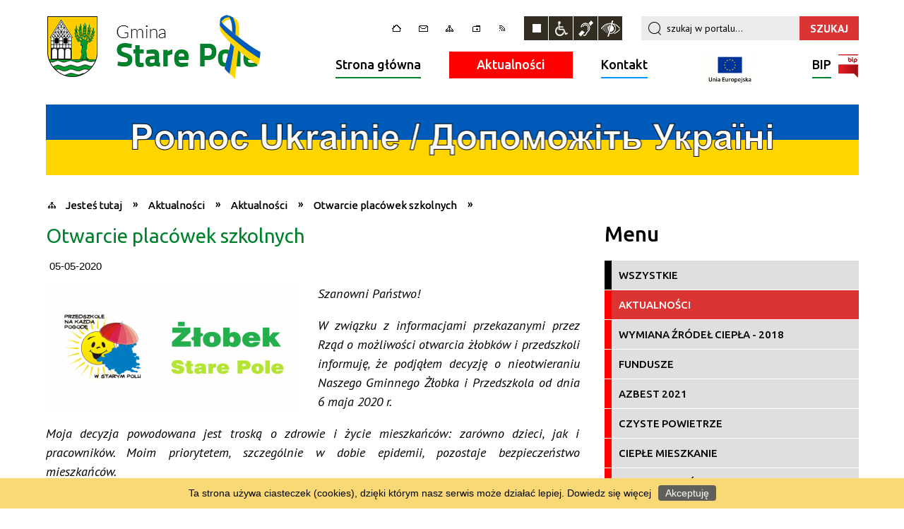

--- FILE ---
content_type: text/html; charset=utf-8
request_url: http://www.starepole.pl/aktualnosc-834-otwarcie_placowek_szkolnych.html
body_size: 12178
content:
<!DOCTYPE html>
<html lang="pl"  itemscope="itemscope" itemtype="http://schema.org/WebPage" xmlns="http://www.w3.org/1999/xhtml">
    <head>
        <!-- METAS - - - - - - - - - - - - - - - - - - - - - - - - - - - - - -->
        <title itemprop="name">Otwarcie placówek szkolnych - Aktualności - Gmina Stare Pole</title>
<meta http-equiv="Content-Type" content="text/html; charset=utf-8">
	<meta name="title" content="Otwarcie placówek szkolnych - Aktualności - Gmina Stare Pole">
	<meta name="description" content="Gmina Stare Pole">
	<meta name="keywords" content="Gmina Stare Pole">
	<meta name="author" content="CONCEPT Intermedia www.sam3.pl">
	<meta name="robots" content="index, follow">
        <meta name="viewport" content="width=device-width" />        
        
        <!-- EXTERNALS - - - - - - - - - - - - - - - - - - - - - - - - - - - -->
        <!--<link rel="canonical" href="http://www.starepole.pl" itemprop="url" />-->
        <link rel="shortcut icon" href="/favicon.ico" />
        <link rel="alternate" type="application/rss+xml"  title="RSS 2.0" href="http://www.starepole.pl/aktualnosci.xml" />
        	<link rel="stylesheet" type="text/css" media="all" href="/css/portal/menu.css">
	<link rel="stylesheet" type="text/css" media="all" href="/css/portal/portPageContent.css">
	<link rel="stylesheet" type="text/css" media="all" href="/css/portal/common.css">
	<link rel="stylesheet" type="text/css" media="all" href="/css/portal/KalendarzImprez.css">
	<link rel="stylesheet" type="text/css" media="all" href="/css/portal/zajawki.css">
	<link rel="stylesheet" type="text/css" media="screen" href="/css/concept.gallery.css">
	<link rel="stylesheet" type="text/css" media="all" href="/css/portal/mikroblog.css">
	<link rel="stylesheet" type="text/css" media="screen" href="/css/concept-carousel.css">
	<link rel="stylesheet" type="text/css" media="screen" href="/css/smoothness/jquery-ui-1.9.2.custom.min.css">
	<link rel="stylesheet" type="text/css" media="screen" href="/css/ui-lightness/jquery-ui-timepicker-addon.css">
	<link rel="stylesheet" type="text/css" media="screen" href="/js/fancyBox/jquery.fancybox.css">
	<link rel="stylesheet" type="text/css" media="print" href="/css/print_strona.css">
	<link rel="stylesheet" type="text/css" media="screen" href="/css/portal/responsive.css">
	<link rel="stylesheet" type="text/css" media="screen" href="/css/domyslny_custom_styles.css">
	<link rel="stylesheet" type="text/css" media="screen" href="/css/portal/newsbox_extended.css">

        <!-- JAVASCRIPTS - - - - - - - - - - - - - - - - - - - - - - - - - - -->

                <script src="/js/jquery/jquery-1.12.4.min.js"></script>
        <script src="/js/jquery/jquery-3.1.1.min.js"></script>
        <script async src="/js/jquery/jquery.browser.js"></script>
        <script src="/js/jquery/jquery-ui-1.9.2.custom.min.js"></script>
        <script async src="/js/jquery/coin-slider.js"></script>
        <script src="/js/hammer.min.js"></script>
        <!--<script async src="/js/masonry.pkgd.min.js"></script>-->
        <script async src="/js/simple.carousel.js"></script>
      
        <!-- cdn for modernizr, if you haven't included it already -->
        <!-- script src="http://cdn.jsdelivr.net/webshim/1.12.4/extras/modernizr-custom.js"></script -->
        <!-- polyfiller file to detect and load polyfills -->
        <!-- script src="http://cdn.jsdelivr.net/webshim/1.12.4/polyfiller.js"></script -->

        

<script type="text/javascript" src="/js/menu.js"></script>
<script type="text/javascript" src="/js/functions.js"></script>
<script type="text/javascript" src="/js/jquery/concept-rotator.js"></script>
<script type="text/javascript" src="/js/jquery/jquery.easing.1.3.js"></script>
<script type="text/javascript" src="/js/gsap/TweenMax.min.js"></script>
<script type="text/javascript" src="/js/gsap/plugins/ScrollToPlugin.min.js"></script>
<script type="text/javascript" src="/js/gsap/plugins/CSSPlugin.min.js"></script>
<script type="text/javascript" src="/js/gsap/easing/EasePack.min.js"></script>
<script type="text/javascript" src="/js/concept.gallery.js?ver=3.0"></script>
<script type="text/javascript" src="/js/akceslab-ytplayer.js"></script>
<script type="text/javascript" src="/js/jquery/jquery.ui.datepicker.js"></script>
<script type="text/javascript" src="/js/jquery/jquery-ui-timepicker-addon.min.js"></script>
<script type="text/javascript" src="/js/jquery/jquery-ui-sliderAccess.js"></script>
<script type="text/javascript" src="/js/jquery/i18n/jquery-ui-datepicker-pl.js"></script>
<script type="text/javascript" src="/js/jquery/i18n/jquery-ui-timepicker-pl.js"></script>
<script type="text/javascript" src="/js/concept_carousel_v1_0.js"></script>
<script type="text/javascript" src="/js/fancybox/jquery.fancybox.js"></script>
<script type="text/javascript" src="/js/sam3/concept.newsbox_extended.0.5.js"></script>
    </head>
        <body class="module-aktualnosci action-show">
	
        
                <noscript>
            <div id="no_javascript_alert">
                <span class="bold">UWAGA: Wykryto wyłączony javascript.</span>
                W celu poprawnego funkcjonowania strony, prosimy włączyć javascript w państwa przeglądarce            </div>
        </noscript>
                        <div class="page_title" style="display: none">
            Gmina Stare Pole<span class="data">Wygenerowano:&nbsp;22-01-2026</span>        </div>
        <h1 hidden>Gmina Stare Pole - www.starepole.pl
</h1>

        <div id="page_content">       
            <div id="overlay" onclick="clear_other_mobile_active_elements();
                    toggle_body_overflow();
                 "></div>
            <div id="page_container">                
                <table role="presentation" id="table_1" class="sekcja-paneli">
<colgroup><col style="width: 100%;" /></colgroup><tbody>	<tr>
		<td id="PAN_HEAD" class="panel">
			<div>
<div class="wcag_links">
	<div class="links">
		<div class="hidden">
			<a href="#content" data-offset="-300" class="scroll_to">Przejdź do treści</a>
		</div>
		
		<div class="hidden"><div tabindex="0" onclick="jQuery('body').scrollTo('*[id^=\'search_comn_\']'); jQuery('*[id^=\'search_comn_\']').val('').focus();">Przejdź do Wyszukiwarki</div></div>
		<div class="hidden"><a class="mapa_strony" tabindex="0" href="/mapa_strony.html">Przejdź do mapy strony</a></div>
		<div class="hidden"><div tabindex="0" onclick="jQuery('body').scrollTo('*[id^=\'mainMenu_\']'); jQuery(':focusable', jQuery('*[id^=\'mainMenu_\']'))[0].focus();">Przejdź do Menu</div></div>
	</div>
</div>

<script>
	jQuery('.scroll_to').css('cursor' , 'pointer').click(function () {
	var target = jQuery(this).attr('href');
	jQuery('html, body').animate({
	scrollTop: jQuery(target).offset().top -70
	}, 1000);
	});
</script>

<div class="wysuwany_baner_lewo">
        <div class="cl"></div>
</div>

<div class="wysuwany_baner_prawo">
        <div class="cl"></div>
</div>

<script>
	jQuery(document).ready(function(){
		   jQuery('.wysuwany_baner_prawo > div a').focusin(function(evt){				
				   jQuery(evt.target).parent().addClass('focused');                                    
		   });
		   jQuery('.wysuwany_baner_prawo > div a').focusout(function(evt){
				   jQuery(evt.target).parent().removeClass('focused');      
		   });   
		   
		   jQuery('.wysuwany_baner_lewo > div a').focusin(function(evt){				
				   jQuery(evt.target).parent().addClass('focused');                                    
		   });
		   jQuery('.wysuwany_baner_lewo > div a').focusout(function(evt){
				   jQuery(evt.target).parent().removeClass('focused');      
		   });   
	});
</script>



        
	
    <div class="miejsce-banerowe logo_w_naglowku_310x95" >
        <div class="pole-banerowe  noprint" >
<a href="/" target="_self"><img src="/uploads/pub/img_files/img_58/naglowek_ukraina.png" alt="Ukraina" title="" onclick="jQuery.ajax({type:'POST',dataType:'html',url:'/banery/click/id/58.html'})" /></a></div>
        </div>

    <div class="miejsce-banerowe logo_w_naglowku_zadokowane_140x40" >
        <div class="pole-banerowe  noprint" >
<a href="/" target="_blank"><img src="/uploads/pub/img_files/img_59/logo_mobile_140x40_ukraina.png" alt="Ukraina - kliknięcie spowoduje otwarcie nowego okna" title="" onclick="jQuery.ajax({type:'POST',dataType:'html',url:'/banery/click/id/59.html'})" /></a></div>
        </div>
<div class="topMenu_infobar" >
    <div class="links">     

        <div class="home" tabindex="0" title="Strona główna" onclick="location = ('/')"><span>Strona główna</span>		
		</div>
		
		<div class="poczta" tabindex="0" title="Kontakt" onclick="location = ('/strona-13-kontakt.html')"><span>Kontakt</span></div>
		
        <div class="mapa_strony" tabindex="0" title="Mapa strony" onclick="location = ('/mapa_strony.html')"><span>Mapa strony</span></div>

        <div class="ulubione" tabindex="0" title="Ulubione" onclick="javascript:dodajDoUlubionych();"><span>Ulubione</span></div> 	
		
        <div class="rss" tabindex="0" title="RSS" onclick="location = ('/aktualnosci.xml')"><span>RSS</span></div>
      
        <div class="cl" style="float: none; height: 0;"></div>
        
    </div>
</div>
<script type="text/javascript">
    function toggleGlobalPause()
    {
        globalPause = !globalPause;
        jQuery(".stop-anim").toggleClass("play");

        var x = jQuery(".stop-anim").text();

        if (x == 'Wznów animacje') {
            jQuery(".stop-anim").text("Zatrzymaj animacje");
            jQuery(".stop-anim").attr("title", "Zatrzymaj animacje");
        } else {
            jQuery(".stop-anim").text("Wznów animacje");
            jQuery(".stop-anim").attr("title", "Wznów animacje");
        }
    }
</script>	

<div class="accesible" >
    <div><div class="stop-anim" title="Zatrzymaj animacje" tabindex="0" onclick="toggleGlobalPause();">Zatrzymaj animacje</div></div>
    <div class="wheelchair" title="Informacje o dostępności" onclick="location = ('/strona-1-informacje_o_dostepnosci.html');"></div>
    <div class="deaf" title="Informacje dla niesłyszących" onclick="location = ('/strona-2-informacja_dla_nieslyszacych.html');"></div>
    <div class="contrast" title="Kontrast" onclick="location = ('/strona-3-informacja_o_kontrasci.html');"></div>
</div>

<section class="component wyszukiwarka-wrapper" >

            <header class="belka hidden-wcag">
            <h2 class="title"><span>Wyszukiwarka</span></h2>
        </header>
    
    <div class="comn-wyszukiwarka" role="search">

        
        <div id="search_box_comn_srch_5558dfd7f6a8090c7f3cd2ccb39fad14"></div>

        <div class="cl"></div>
    </div>

    <script type="text/javascript">
//<![CDATA[
jQuery.ajax({type:'POST',dataType:'html',success:function(data, textStatus){jQuery('#search_box_comn_srch_5558dfd7f6a8090c7f3cd2ccb39fad14').html(data);},complete:function(XMLHttpRequest, textStatus){wcagstinks(jQuery("#adv_form")); updateAdvSearchWidth(); jQuery("#adv_form");},url:'/Common/getSearchAllForm/disp/none/hash_id/comn_srch_5558dfd7f6a8090c7f3cd2ccb39fad14.html'})
//]]>
</script>
</section>
<nav class="glowneMenu">

            <ul class="mainMenu" id="mainMenu_d05ed198ed71790ad20976908920045b">
             <li style="background:#01812c; " class="block block_nr_1" id="mainMenu_d05ed198ed71790ad20976908920045b_pos_1">
<a target="_self" class="menu-level-1 no-submenu" style="border-color: #01812c;" href="/">Strona główna</a>
</li>
 <li style="background:#FF0000; " class="block block_nr_2" id="mainMenu_d05ed198ed71790ad20976908920045b_pos_2">
<a target="_self" class="menu-level-1 no-submenu" style="border-color: #FF0000;" href="/aktualnosci-lista.html">Aktualności</a>
</li>
 <li style="background:#0099FF; " class="block block_nr_3" id="mainMenu_d05ed198ed71790ad20976908920045b_pos_3">
<a target="_self" class="menu-level-1 no-submenu" style="border-color: #0099FF;" href="/strona-13-kontakt.html">Kontakt</a>
</li>
 <li style="background:#FFFFFF; " class="block block_nr_4" id="mainMenu_d05ed198ed71790ad20976908920045b_pos_4">
<a target="_self" class="menu-level-1 no-submenu" style="border-color: #FFFFFF;" href="/strona-54-pomorskie_szlaki_kajakowe.html">Kajaki
</a>
</li>
 <li style="background:#01812c; " class="block block_nr_5" id="mainMenu_d05ed198ed71790ad20976908920045b_pos_5">
<a target="_blank" class="menu-level-1 no-submenu" style="border-color: #01812c;" href="http://www.bip.starepole.pl">BIP<span class="bip"></span></a>
</li>
                <script type="text/javascript">
//<![CDATA[
                var candidate = document.getElementById('mainMenu_d05ed198ed71790ad20976908920045b_pos_2');
                candidate.className += ' sel';
                
//]]>
</script>                <script type="text/javascript">
//<![CDATA[
window.onscroll = function() { menuDocking("mainMenu_d05ed198ed71790ad20976908920045b");}; 
//]]>
</script><script type="text/javascript">
//<![CDATA[
window.onresize = function() { menuDocking("mainMenu_d05ed198ed71790ad20976908920045b");}; 
//]]>
</script>         </ul>
        </nav>
    <div class="miejsce-banerowe baner_pod_naglowkiem_1151x100" >
        <div class="noprint pole-banerowe">
<script>
document.querySelector(".block.block_nr_4").innerHTML="<a href='http://starepole.pl/strona-54-pomorskie_szlaki_kajakowe.html'><img width='75px' src='http://starepole.pl/uploads/pub/img_files/img_69/logo_UE_rgb-1.jpg'/></a>";
</script>
</div>
<div class="clr"></div><div class="pole-banerowe  noprint" >
<a href="http://starepole.pl/aktualnosci-29-pomoc_ukrainie.html" target="_self"><img src="/uploads/pub/img_files/img_60/pomoc_ukrainie.png" alt="Pomoc Ukrainie" title="Pomoc Ukrainie" onclick="jQuery.ajax({type:'POST',dataType:'html',url:'/banery/click/id/60.html'})" /></a></div>
        </div>
<div class="cl"></div>
<nav class="navigator">
    
    <ul itemscope itemtype="http://schema.org/BreadcrumbList">
        
    <li itemprop="itemListElement" itemscope itemtype="http://schema.org/ListItem"><a class="navigator_home" property="item" typeof="WebPage" href="/mapa_strony.html"><span itemprop="name">Jesteś tutaj</span></a><meta itemprop="position" content="1"></li><li itemprop="itemListElement" itemscope itemtype="http://schema.org/ListItem"><a property="item" typeof="WebPage" href="/aktualnosci-lista.html"><span itemprop="name">Aktualności</span></a><meta itemprop="position" content="2"></li><li itemprop="itemListElement" itemscope itemtype="http://schema.org/ListItem"><a property="item" typeof="WebPage" href="/aktualnosci-1-aktualnosci.html"><span itemprop="name"> Aktualności</span></a><meta itemprop="position" content="3"></li><li itemprop="itemListElement" itemscope itemtype="http://schema.org/ListItem"><a property="item" typeof="WebPage" href="/aktualnosc-834-otwarcie_placowek_szkolnych.html"><span itemprop="name">Otwarcie placówek szkolnych</span></a><meta itemprop="position" content="4"></li>        
    </ul>

</nav>
			</div>
		</td>
	</tr>
</tbody></table>
<table role="presentation" id="table_2" class="sekcja-paneli">
<colgroup><col style="width: 756px;" /><col style="width: 395px;" /></colgroup><tbody>	<tr>
		<td id="PAN_1" class="panel">
			<div>

    <div class="miejsce-banerowe baner_w_centralnym_panelu_u_gory_756x100" >
                </div>
				<div id='content'>
<article itemscope itemtype="http://schema.org/NewsArticle">

    <meta itemprop="description" content="Szanowni Państwo!
 W związku z informacjami przekazanymi przez Rząd o możliwości otwarcia żłobków i przedszkoli informuję, że podjąłem decyzję o nieotwieraniu Naszego Gminnego Żłobka i Przedszkola od dnia 6 maja 2020 r.
 Moja decyzja powodowana jest..." />
    <meta itemprop="datePublished" content="2020-05-05T09:31:00+02:00" />

    <header>
        <h2 class="title" itemprop="headline">
            Otwarcie placówek szkolnych        </h2>
    </header>
    
    
    <span class="info"><strong class="date" title="Data publikacji">05-05-2020</strong></span>                    

            
        <span class="grafika_tresc" style="max-width:360px">           
            <a class="fancybox" href="/uploads/pub/news/news_834/zajawki/04415c575a11138497e0e8165464d2738ac0656a.png"><img alt="Otwarcie placówek szkolnych" style="max-width: 360px; height: auto;" itemprop="image" src="http://www.starepole.pl/uploads/pub/news/news_834/zajawki/normal_04415c575a11138497e0e8165464d2738ac0656a.png"></a>        </span>
    
    <div class="tresc" itemprop="articleBody">
        <p style="text-align: justify;"><em>Szanowni Państwo!</em></p>
<p style="text-align: justify;"><em>W związku z informacjami przekazanymi przez Rząd o możliwości otwarcia żłobk&oacute;w i przedszkoli informuję, że podjąłem decyzję o nieotwieraniu Naszego Gminnego Żłobka i Przedszkola od dnia 6 maja 2020 r.</em></p>
<p style="text-align: justify;"><em>Moja decyzja powodowana jest troską o zdrowie i życie mieszkańc&oacute;w: zar&oacute;wno dzieci, jak i pracownik&oacute;w. Moim priorytetem, szczeg&oacute;lnie w dobie epidemii, pozostaje bezpieczeństwo mieszkańc&oacute;w.</em></p>
<p style="text-align: justify;"><em>Mam nadzieję, że zamiast og&oacute;lnikowych i nie zawierających konkretnych rozwiązań broszur informacyjnych pojawią się wkr&oacute;tce szczeg&oacute;łowe regulacje dotyczące zasad utrzymania reżimu sanitarnego w plac&oacute;wkach.</em></p>
<p style="text-align: justify;"><em>Jednocześnie cały czas pozostaję w stałym kontakcie z dyrektorami plac&oacute;wek oświatowych w Naszej Gminie, trwają przygotowania do ich ponownego uruchomienia.</em></p>
<p style="text-align: justify;"><em>O wszystkich decyzjach, będę Państwa na bieżąco informował.</em></p>
<p style="text-align: right;">W&oacute;jt Gminy Stare Pole<br />Marek Szczypior</p>    </div>
    
           

    <footer class="bottom">
        

                                                <ul class="actions">
			<li class="prev" title="Przejdź do poprzedniej aktualności" onclick="location=('/aktualnosc-833-przebudowa_drog.html');"><span class="hidden-wcag">Przejdź do - aktualność </span>Poprzednia</li>
			<li class="next" title="Przejdź do następnej aktualności" onclick="location=('/aktualnosc-835-zapytanie_ofertowe.html');"><span class="hidden-wcag">Przejdź do - aktualność </span>Następna</li>
		<li title="Pobierz plik Pdf z treścią" class="pdf" onclick="location=('http://converter.sam3.pl/convert.php?url=http://www.starepole.pl/aktualnosc-834-otwarcie_placowek_szkolnych.html&amp;title=Otwarcie_placowek_szkolnych');"><span class="hidden-wcag">Pobierz artykuł w formie pliku </span>Pdf</li>					<li class="print" title="Drukuj treść" onclick="window.print();">Drukuj<span class="hidden-wcag"> treść tego artykułu</span></li>
			<li class="back" title="Powrót" onclick="history.back();">Powrót<span class="hidden-wcag"> do poprzedniej strony</span></li>
			<li class="zglos" title="Wypowiedz się" onclick="location=('/strona-13-kontakt.html');">Wypowiedz się<span class="hidden-wcag"> na stronie Kontakt</span></li>
	                
</ul>        </footer>
</article>

<div class="cl"></div>

    <div class="noprint">
        
<section class="component">

	<div class="clr"></div>

    <header class="belka">
        <h2 class="title">
            <a href="/aktualnosci-1-+Aktualno%C5%9Bci.html">Czytaj inne aktualności w kategorii:  Aktualności</a>        </h2>
    </header>

                <ul class="zaj-list switcher  view_normal size-thumb columns-2">
                <li class="zaj-wrapper" >
    <div class="zajawka">

        <a href="/aktualnosc-2787-obwieszczenie_wojta.html" target="_self">
            <span class="box-left" style="width:360px"><img alt="" style="" src="/uploads/pub/news/news_2787/zajawki/thumb_b150dea6a6ee7feccd0805704f5eb0e83fd5f791.png"></span>
            <span class="box-right">    

				<span style="display:block;" class="akt_kat akt_color_1"><span><span class="etykieta_newsbox" style="background-color:#FF0000;" title=" Aktualności"></span> Aktualności&nbsp;&nbsp;/&nbsp;</span><span class="info"><strong class="date" title="Data publikacji">22-01-2026</strong></span></span>	
				
				<span class="cl" style="display:block;"></span>

                <span class="title">
                    Obwieszczenie Wójta                </span>

                
                    <span class="tresc">
                                                    Obwieszczenie Wójta Gminy Stare Pole z dnia 22 stycznia 2026 r. o wszczęciu postępowania administracyjnego w sprawie wydania decyzji o ustaleniu lokalizacji inwestycji celu publicznego dla inwestycji pn...                                             </span>
                   
                            </span>
            <div class="cl"></div>

        </a>
    </div>
    </li><li class="zaj-wrapper" >
    <div class="zajawka">

        <a href="/aktualnosc-2785-plan_ogolny.html" target="_self">
            <span class="box-left" style="width:360px"><img alt="" style="" src="/uploads/pub/news/news_2785/zajawki/thumb_2341433b2610d1e24a300eed2962bc034da2c727.jpg"></span>
            <span class="box-right">    

				<span style="display:block;" class="akt_kat akt_color_1"><span><span class="etykieta_newsbox" style="background-color:#FF0000;" title=" Aktualności"></span> Aktualności&nbsp;&nbsp;/&nbsp;</span><span class="info"><strong class="date" title="Data publikacji">21-01-2026</strong></span></span>	
				
				<span class="cl" style="display:block;"></span>

                <span class="title">
                    Plan ogólny                </span>

                
                    <span class="tresc">
                                                    Szanowni Mieszkańcy! Plan ogólny to obowiązkowy dokument planistyczny obejmujący obszar gminy, który zastąpi dotychczas obowiązujące studium uwarunkowań i kierunków zagospodarowania przestrzennego. Jest to...                                             </span>
                   
                            </span>
            <div class="cl"></div>

        </a>
    </div>
    </li>            </ul>
            
    <div class="cl"></div>

    <div class="link">
        <a class="act" title="pozostałe z kategorii" href="/aktualnosci-1-+Aktualno%C5%9Bci.html">Pozostałe w kategorii »</a>    </div>
	
	<div class="clr"></div>

</section>
    </div>
     

<script>
    function get_upload_image_size(dimension)
    {
        if (dimension == 'x')
            return 360;
        else
            return 182;
    }

    jQuery(document).ready(function () {
        gallery_inject();
    });
</script>  
<script type="text/javascript">
    jQuery('.fancybox').fancybox({
        transitionIn	:	'fade',
		transitionOut	:	'fade',
        speedIn		:	600, 
		speedOut		:	200, 
        autoScale: true,
        closeBtn: false,
        beforeShow: function () {
         
            var imgAlt = jQuery(this.element).find("img").attr("alt");
                       
            if (imgAlt) {
                this.title = imgAlt;
                jQuery(".fancybox-image").attr("alt", imgAlt);
            } else {
                this.title = '';											   
            }

            this.title = (this.title ? '<h4>' + this.title + '</h4>' : '') ;
            if (this.group.length > 1) {
                this.title += '<span class="counter">Zdjęcie ' + (this.index + 1) + ' z ' + this.group.length + '</span>';
                if (jQuery.fancybox.player.isActive) {
                    this.title += '<a tabindex="2" href="javascript:jQuery.fancybox.play();" title="Wyłącz pokaz zdjęć" class="myPlay myPlayON" onclick="jQuery(\'.myPlay\').toggleClass(\'myPlayON\')">Zatrzymaj</a>';
                } else {
                    this.title += '<a tabindex="2" href="javascript:jQuery.fancybox.play();" title="Włącz pokaz zdjęć" class="myPlay" onclick="jQuery(\'.myPlay\').toggleClass(\'myPlayON\')">Uruchom</a>';
                }
            }
            this.title += '<a tabindex="3" onClick="parent.jQuery.fancybox.close();" alt="Zamknij" title="Zamyka okno" class="fancybox-item fancybox-close" href="javascript:;">Zamknij</a>';
        },
        helpers: {
            title: {
                type: 'inside',
                position: 'top',
            }
        },
        afterShow: function () {
            jQuery(this.content).attr("tabindex",1).focus()
        }
    });
</script>

				</div>

    <div class="miejsce-banerowe baner_w_centralnym_panelu_na_dole" >
                </div>
			</div>
		</td>
		<td id="PAN_2" class="panel">
			<div>

    <div class="miejsce-banerowe baner_w_prawym_panelu_u_gory_360x100" >
                </div>
<div><nav class="aktu_menu component">

            <header class="belka">
            <h2 class="title"><span>Menu</span></h2>
        </header>
    
    <ul class="portal-menu" role="menu" id="news_fb132ece9005bd0ea4789b2188446ff7">
        <li id="level-1-news_fb132ece9005bd0ea4789b2188446ff7-all" class="level-1"><a style="border-color:#FF0000;" href="/aktualnosci-lista.html">Wszystkie</a></li><li style="border-color:#FF0000;" id="level-1-news_fb132ece9005bd0ea4789b2188446ff7-1" class="level-1"><a style="border-color:#FF0000;" href="/aktualnosci-1-aktualnosci.html"> Aktualności</a></li><li style="border-color:#FF0000;" id="level-1-news_fb132ece9005bd0ea4789b2188446ff7-15" class="level-1"><a style="border-color:#FF0000;" href="/aktualnosci-15-wymiana_zrodel_ciepla_2018.html">Wymiana źródeł ciepła - 2018</a></li><li style="border-color:#FF0000;" id="level-1-news_fb132ece9005bd0ea4789b2188446ff7-6" class="level-1"><a style="border-color:#FF0000;" href="/aktualnosci-6-fundusze.html">Fundusze</a><ul class="level-2-wrapper" style="display: none;" id="level-2-news_fb132ece9005bd0ea4789b2188446ff7-wrapper-6"><li style="border-color:#FF0000;" class="level-2" id="level-2-news_fb132ece9005bd0ea4789b2188446ff7-7" style="background-color: #FF0000; color: #fff;"><a style="border-color:#FF0000;" href="/aktualnosci-7-kanalizacja.html">Kanalizacja</a></li><li style="border-color:#FF0000;" class="level-2" id="level-2-news_fb132ece9005bd0ea4789b2188446ff7-8" style="background-color: #FF0000; color: #fff;"><a style="border-color:#FF0000;" href="/aktualnosci-8-termomodernizacja.html">Termomodernizacja</a></li><li style="border-color:#FF0000;" class="level-2" id="level-2-news_fb132ece9005bd0ea4789b2188446ff7-9" style="background-color: #FF0000; color: #fff;"><a style="border-color:#FF0000;" href="/aktualnosci-9-pszok.html">PSZOK</a></li><li style="border-color:#FF0000;" class="level-2" id="level-2-news_fb132ece9005bd0ea4789b2188446ff7-10" style="background-color: #FF0000; color: #fff;"><a style="border-color:#FF0000;" href="/aktualnosci-10-oswietlenie.html">Oświetlenie</a></li><li style="border-color:#FF0000;" class="level-2" id="level-2-news_fb132ece9005bd0ea4789b2188446ff7-11" style="background-color: #FF0000; color: #fff;"><a style="border-color:#FF0000;" href="/aktualnosci-11-ferie_z_ekonomia.html">Ferie z ekonomią</a></li><li style="border-color:#FF0000;" class="level-2" id="level-2-news_fb132ece9005bd0ea4789b2188446ff7-12" style="background-color: #FF0000; color: #fff;"><a style="border-color:#FF0000;" href="/aktualnosci-12-e_rozwoj.html">e-Rozwój</a></li><li style="border-color:#FF0000;" class="level-2" id="level-2-news_fb132ece9005bd0ea4789b2188446ff7-13" style="background-color: #FF0000; color: #fff;"><a style="border-color:#FF0000;" href="/aktualnosci-13-kajaki.html">Kajaki</a></li><li style="border-color:#FF0000;" class="level-2" id="level-2-news_fb132ece9005bd0ea4789b2188446ff7-16" style="background-color: #FF0000; color: #fff;"><a style="border-color:#FF0000;" href="/aktualnosci-16-oze.html">OZE</a></li><li style="border-color:#FF0000;" class="level-2" id="level-2-news_fb132ece9005bd0ea4789b2188446ff7-17" style="background-color: #FF0000; color: #fff;"><a style="border-color:#FF0000;" href="/aktualnosci-17-przystanek_lesny_zulawy.html">Przystanek Leśny Żuławy</a></li><li style="border-color:#FF0000;" class="level-2" id="level-2-news_fb132ece9005bd0ea4789b2188446ff7-18" style="background-color: #FF0000; color: #fff;"><a style="border-color:#FF0000;" href="/aktualnosci-18-zdalna_szkola.html">Zdalna Szkoła</a></li><li style="border-color:#FF0000;" class="level-2" id="level-2-news_fb132ece9005bd0ea4789b2188446ff7-19" style="background-color: #FF0000; color: #fff;"><a style="border-color:#FF0000;" href="/aktualnosci-19-ul_mickiewicza.html">ul. Mickiewicza</a></li><li style="border-color:#FF0000;" class="level-2" id="level-2-news_fb132ece9005bd0ea4789b2188446ff7-20" style="background-color: #FF0000; color: #fff;"><a style="border-color:#FF0000;" href="/aktualnosci-20-lgd.html">LGD</a></li><li style="border-color:#FF0000;" class="level-2" id="level-2-news_fb132ece9005bd0ea4789b2188446ff7-23" style="background-color: #FF0000; color: #fff;"><a style="border-color:#FF0000;" href="/aktualnosci-23-fundusz_rozwoju_przewozow_autobusowych.html">Fundusz Rozwoju Przewozów Autobusowych</a></li><li style="border-color:#FF0000;" class="level-2" id="level-2-news_fb132ece9005bd0ea4789b2188446ff7-24" style="background-color: #FF0000; color: #fff;"><a style="border-color:#FF0000;" href="/aktualnosci-24-zadania_realizowane_z_budzetu_panstwa.html">Zadania realizowane z budżetu państwa lub z państwowych funduszy celowych</a></li><li style="border-color:#FF0000;" class="level-2" id="level-2-news_fb132ece9005bd0ea4789b2188446ff7-25" style="background-color: #FF0000; color: #fff;"><a style="border-color:#FF0000;" href="/aktualnosci-25-fundusz_przeciwdzialania_covid_19.html">Fundusz Przeciwdziałania COVID-19</a></li><li style="border-color:#FF0000;" class="level-2" id="level-2-news_fb132ece9005bd0ea4789b2188446ff7-27" style="background-color: #FF0000; color: #fff;"><a style="border-color:#FF0000;" href="/aktualnosci-27-fundusz_inwestycji_lokalnych.html">Fundusz Inwestycji Lokalnych</a></li><li style="border-color:#FF0000;" class="level-2" id="level-2-news_fb132ece9005bd0ea4789b2188446ff7-30" style="background-color: #FF0000; color: #fff;"><a style="border-color:#FF0000;" href="/aktualnosci-30-granty_ppgr.html">Granty PPGR</a></li><li style="border-color:#FF0000;" class="level-2" id="level-2-news_fb132ece9005bd0ea4789b2188446ff7-32" style="background-color: #FF0000; color: #fff;"><a style="border-color:#FF0000;" href="/aktualnosci-32-poznaj_polske.html">Poznaj Polskę</a></li><li style="border-color:#FF0000;" class="level-2" id="level-2-news_fb132ece9005bd0ea4789b2188446ff7-34" style="background-color: #FF0000; color: #fff;"><a style="border-color:#FF0000;" href="/aktualnosci-34-pfron.html">PFRON</a></li><li style="border-color:#FF0000;" class="level-2" id="level-2-news_fb132ece9005bd0ea4789b2188446ff7-35" style="background-color: #FF0000; color: #fff;"><a style="border-color:#FF0000;" href="/aktualnosci-35-dobra_edukacja.html">DOBRA EDUKACJA</a></li></ul></li><li style="border-color:#FF0000;" id="level-1-news_fb132ece9005bd0ea4789b2188446ff7-28" class="level-1"><a style="border-color:#FF0000;" href="/aktualnosci-28-azbest_2021.html">Azbest 2021</a></li><li style="border-color:#FF0000;" id="level-1-news_fb132ece9005bd0ea4789b2188446ff7-31" class="level-1"><a style="border-color:#FF0000;" href="/aktualnosci-31-czyste_powietrze.html">Czyste Powietrze</a></li><li style="border-color:#FF0000;" id="level-1-news_fb132ece9005bd0ea4789b2188446ff7-33" class="level-1"><a style="border-color:#FF0000;" href="/aktualnosci-33-cieple_mieszkanie.html">Ciepłe Mieszkanie</a></li><li style="border-color:#FF0000;" id="level-1-news_fb132ece9005bd0ea4789b2188446ff7-26" class="level-1"><a style="border-color:#FF0000;" href="/aktualnosci-26-nieruchomosci.html">Nieruchomości</a></li><li style="border-color:#FF0000;" id="level-1-news_fb132ece9005bd0ea4789b2188446ff7-29" class="level-1"><a style="border-color:#FF0000;" href="/aktualnosci-29-pomoc_ukrainie.html">Pomoc Ukrainie</a></li><li id="level-1-news_fb132ece9005bd0ea4789b2188446ff7-arch" class="level-1"><a style="border-color:#FF0000;" class="level_1_item" href="/aktualnosci-archiwum-lista.html">Archiwum</a></li>    </ul>

    <script type="text/javascript">
        jQuery(document).ready(function () {
            highlight_menu_item('news_fb132ece9005bd0ea4789b2188446ff7', ["0", "1"]);
        });
    </script>
</nav>
</div>
<section class="component" id="news_ed462c1fb852bbc3b8dd8c044e73f39a">    

            <header class="belka">   
            			
                <h2 class="title">
                    <a title="Aktualności" href="/aktualnosci.html">Aktualności</a>                </h2>	
            
            <div class="numbers"><div class="sel" >1</div><div  >2</div><div  >3</div><div  >4</div><div  >5</div><div  >6</div><div  >7</div><div  >8</div></div>        </header>	

    
                <ul class="zaj-list switcher  view_normal size-thumb columns-1" id="news_ed462c1fb852bbc3b8dd8c044e73f39a-switcher">
                <li class="zaj-wrapper"  id="news_ed462c1fb852bbc3b8dd8c044e73f39a-0">
    <div class="zajawka">

        <a href="/aktualnosc-2787-obwieszczenie_wojta.html" target="_self">
            <span class="box-left" style="width:360px"><img alt="" style="" src="/uploads/pub/news/news_2787/zajawki/thumb_b150dea6a6ee7feccd0805704f5eb0e83fd5f791.png"></span>
            <span class="box-right">    

				<span style="display:block;" class="akt_kat akt_color_1"><span><span class="etykieta_newsbox" style="background-color:#FF0000;" title=" Aktualności"></span> Aktualności&nbsp;&nbsp;/&nbsp;</span><span class="info"><strong class="date" title="Data publikacji">22-01-2026</strong></span></span>	
				
				<span class="cl" style="display:block;"></span>

                <span class="title">
                    Obwieszczenie Wójta                </span>

                
                    <span class="tresc">
                                                    Obwieszczenie Wójta Gminy Stare Pole z dnia 22 stycznia 2026 r. o wszczęciu postępowania administracyjnego w sprawie wydania decyzji o ustaleniu lokalizacji inwestycji celu publicznego dla inwestycji pn...                                             </span>
                   
                            </span>
            <div class="cl"></div>

        </a>
    </div>
    </li><li class="zaj-wrapper"  id="news_ed462c1fb852bbc3b8dd8c044e73f39a-1">
    <div class="zajawka">

        <a href="/aktualnosc-2785-plan_ogolny.html" target="_self">
            <span class="box-left" style="width:360px"><img alt="" style="" src="/uploads/pub/news/news_2785/zajawki/thumb_2341433b2610d1e24a300eed2962bc034da2c727.jpg"></span>
            <span class="box-right">    

				<span style="display:block;" class="akt_kat akt_color_1"><span><span class="etykieta_newsbox" style="background-color:#FF0000;" title=" Aktualności"></span> Aktualności&nbsp;&nbsp;/&nbsp;</span><span class="info"><strong class="date" title="Data publikacji">21-01-2026</strong></span></span>	
				
				<span class="cl" style="display:block;"></span>

                <span class="title">
                    Plan ogólny                </span>

                
                    <span class="tresc">
                                                    Szanowni Mieszkańcy! Plan ogólny to obowiązkowy dokument planistyczny obejmujący obszar gminy, który zastąpi dotychczas obowiązujące studium uwarunkowań i kierunków zagospodarowania przestrzennego. Jest to...                                             </span>
                   
                            </span>
            <div class="cl"></div>

        </a>
    </div>
    </li><li class="zaj-wrapper"  id="news_ed462c1fb852bbc3b8dd8c044e73f39a-2">
    <div class="zajawka">

        <a href="/aktualnosc-2784-zebranie_wiejskie.html" target="_self">
            <span class="box-left" style="width:360px"><img alt="" style="" src="/uploads/pub/news/news_2784/zajawki/thumb_a1cbd93386c8b5baa7b13b97b72149cdf791aff6.png"></span>
            <span class="box-right">    

				<span style="display:block;" class="akt_kat akt_color_1"><span><span class="etykieta_newsbox" style="background-color:#FF0000;" title=" Aktualności"></span> Aktualności&nbsp;&nbsp;/&nbsp;</span><span class="info"><strong class="date" title="Data publikacji">21-01-2026</strong></span></span>	
				
				<span class="cl" style="display:block;"></span>

                <span class="title">
                    Zebranie wiejskie                </span>

                
                    <span class="tresc">
                                                    Zawiadamia się mieszkańców sołectwa Kaczynos-Kolonia, że dziś (21 stycznia 2026 r.) o godz. 18:00 na wniosek Wójta Gminy na placu zabaw w Kaczynosie-Kolonii odbędzie się zebranie wiejskie (w przypadku braku...                                             </span>
                   
                            </span>
            <div class="cl"></div>

        </a>
    </div>
    </li><li class="zaj-wrapper"  id="news_ed462c1fb852bbc3b8dd8c044e73f39a-3">
    <div class="zajawka">

        <a href="/aktualnosc-2786-realizacja_program_olioc.html" target="_self">
            <span class="box-left" style="width:360px"><img alt="" style="" src="/uploads/pub/news/news_2786/zajawki/thumb_bda32402441a9abb6356f4660862faed72ce29ed.png"></span>
            <span class="box-right">    

				<span style="display:block;" class="akt_kat akt_color_1"><span><span class="etykieta_newsbox" style="background-color:#FF0000;" title=" Aktualności"></span> Aktualności&nbsp;&nbsp;/&nbsp;</span><span class="info"><strong class="date" title="Data publikacji">20-01-2026</strong></span></span>	
				
				<span class="cl" style="display:block;"></span>

                <span class="title">
                    Realizacja program OLiOC                </span>

                
                    <span class="tresc">
                                                    W ramach Programu Ochrony Ludności i Obrony Cywilnej Gmina Stare Pole otrzymała w 2025 r. dofinansowanie w łącznej kwocie 272 963,55 zł. Umowa zawarta z Wojewodą Pomorskim dnia 17 września 2025 r. Nr...                                             </span>
                   
                            </span>
            <div class="cl"></div>

        </a>
    </div>
    </li><li class="zaj-wrapper"  id="news_ed462c1fb852bbc3b8dd8c044e73f39a-4">
    <div class="zajawka">

        <a href="/aktualnosc-2783-zebranie_wiejskie.html" target="_self">
            <span class="box-left" style="width:360px"><img alt="" style="" src="/uploads/pub/news/news_2783/zajawki/thumb_64318d9436500f9d4959d5058641b8e8e99d1e59.png"></span>
            <span class="box-right">    

				<span style="display:block;" class="akt_kat akt_color_1"><span><span class="etykieta_newsbox" style="background-color:#FF0000;" title=" Aktualności"></span> Aktualności&nbsp;&nbsp;/&nbsp;</span><span class="info"><strong class="date" title="Data publikacji">20-01-2026</strong></span></span>	
				
				<span class="cl" style="display:block;"></span>

                <span class="title">
                    Zebranie wiejskie                </span>

                
                    <span class="tresc">
                                                    Zawiadamia się mieszkańców sołectwa Złotowo (osiedle), że dziś (20 stycznia 2026 r.) o godz. 18:00 na wniosek Wójta Gminy w świetlicy w Złotowie (osiedle) odbędzie się zebranie wiejskie (w przypadku braku...                                             </span>
                   
                            </span>
            <div class="cl"></div>

        </a>
    </div>
    </li><li class="zaj-wrapper"  id="news_ed462c1fb852bbc3b8dd8c044e73f39a-5">
    <div class="zajawka">

        <a href="/aktualnosc-2782-dom_dla_kotek.html" target="_self">
            <span class="box-left" style="width:360px"><img alt="" style="" src="/uploads/pub/news/news_2782/zajawki/thumb_48d9e4c9a41f282ee76cd2f7c4e318a6fcbfc691.jpg"></span>
            <span class="box-right">    

				<span style="display:block;" class="akt_kat akt_color_1"><span><span class="etykieta_newsbox" style="background-color:#FF0000;" title=" Aktualności"></span> Aktualności&nbsp;&nbsp;/&nbsp;</span><span class="info"><strong class="date" title="Data publikacji">19-01-2026</strong></span></span>	
				
				<span class="cl" style="display:block;"></span>

                <span class="title">
                    Dom dla kotek                </span>

                
                    <span class="tresc">
                                                    Szanowni Mieszkańcy! Szukamy dobrych domów dla dwóch kotek. Maluchy zostały zabrane przez pracowników Urzędu Gminy w Starym Polu z miejsca bytowania z uwagi na zły stan zdrowia. Zostały objęte opieką...                                             </span>
                   
                            </span>
            <div class="cl"></div>

        </a>
    </div>
    </li><li class="zaj-wrapper"  id="news_ed462c1fb852bbc3b8dd8c044e73f39a-6">
    <div class="zajawka">

        <a href="/aktualnosc-2781-cieple_mieszkanie.html" target="_self">
            <span class="box-left" style="width:360px"><img alt="" style="" src="/uploads/pub/news/news_2781/zajawki/thumb_02addb410ff3083a0bc77c0f4d65152badce7bfe.png"></span>
            <span class="box-right">    

				<span style="display:block;" class="akt_kat akt_color_33"><span><span class="etykieta_newsbox" style="background-color:#FF0000;" title=" Aktualności"></span> Aktualności, Ciepłe Mieszkanie&nbsp;&nbsp;/&nbsp;</span><span class="info"><strong class="date" title="Data publikacji">16-01-2026</strong></span></span>	
				
				<span class="cl" style="display:block;"></span>

                <span class="title">
                    "Ciepłe Mieszkanie"                </span>

                
                    <span class="tresc">
                                                    Gmina Stare Pole realizuje przedsięwzięcie w ramach Programu "Ciepłe Mieszkanie" dofinansowane ze środków WFOŚiGW udostępnionych przez NFOŚiGW.                                             </span>
                   
                            </span>
            <div class="cl"></div>

        </a>
    </div>
    </li><li class="zaj-wrapper"  id="news_ed462c1fb852bbc3b8dd8c044e73f39a-7">
    <div class="zajawka">

        <a href="/aktualnosc-2778-e_doreczenia.html" target="_self">
            <span class="box-left" style="width:360px"><img alt="" style="" src="/uploads/pub/news/news_2778/zajawki/thumb_588684311b77d2c43b8f720e987024cbb3ba67ff.jpg"></span>
            <span class="box-right">    

				<span style="display:block;" class="akt_kat akt_color_1"><span><span class="etykieta_newsbox" style="background-color:#FF0000;" title=" Aktualności"></span> Aktualności&nbsp;&nbsp;/&nbsp;</span><span class="info"><strong class="date" title="Data publikacji">16-01-2026</strong></span></span>	
				
				<span class="cl" style="display:block;"></span>

                <span class="title">
                    e-Doręczenia                </span>

                
                    <span class="tresc">
                                                    e-Doręczenia - wygodny kontakt z urzędem!                                             </span>
                   
                            </span>
            <div class="cl"></div>

        </a>
    </div>
    </li>            </ul>
            

    <div class="link">
    
    </div>
    

                    <script type="text/javascript">
            jQuery(document).ready(
                    conceptRotator(
                            jQuery,
                            jQuery('#news_ed462c1fb852bbc3b8dd8c044e73f39a'),
                            jQuery('#news_ed462c1fb852bbc3b8dd8c044e73f39a .switcher'),
                            jQuery('#news_ed462c1fb852bbc3b8dd8c044e73f39a .numbers'),
    7,
                            10000
                            ));

        </script>
    
</section>

    <div class="miejsce-banerowe baner_w_prawym_panelu_na_dole_360x100" >
                </div>
			</div>
		</td>
	</tr>
</tbody></table>
<table role="presentation" id="table_3" class="sekcja-paneli">
<colgroup><col style="width: 100%;" /></colgroup><tbody>	<tr>
		<td id="PAN_FOOT" class="panel">
			<div>

    <div class="miejsce-banerowe baner_przed_stopka_1151x100" >
                </div>
<div class="przedstopka">	
	
	<div class="stopka_dane">			
		<div class="noprint pole-banerowe">
<div class="stopka_left">
	<div class="mapka"></div>
</div>

<div class="stopka_right">

	<div class="stopka_tytul">
		Urząd Gminy<br/>w Starym Polu
	</div>

	<div class="stopka_adres">
		ul. Marynarki Wojennej 6<br/>
		82-220 Stare Pole
	</div>

	<div class="stopka_tel">
      <!--div class="stopka_etykieta">Tel.:</div-->
	  <div class="cl"></div>      
	  <div class="stopka_dana">(55) 271-35-32</div>
	  <div class="cl"></div>
	  <div class="stopka_dana">(55) 271-35-33</div>
	  <div class="cl"></div>
	  <div class="stopka_dana">555-065-700</div>      
	</div>

	<div class="stopka_mail">
		<a href="mailto:ug@starepole.pl">ug@starepole.pl</a>
	</div>

	<div class="cl"></div>

	<!--a class="stopka_link" href="/">pełne dane teleadresowe »</a-->

    <div>
      <div> </div>
	 <a href="https://starepole.biuletyn.net/">Informacja o RODO »</a>  
    </div>

</div>


</div>
<div class="clr"></div>		
	</div>
	
	<ul class="blockMenu">
        <!--<div class="cl"></div>-->
</ul>	
	<div class="cl"></div>
	
</div>

<div class="cl"></div>


<div class="page_footer">    

    <div class="footer_left">        
        <p>Copyright <span>&copy;</span>&nbsp;Gmina Stare Pole</p>    </div>
    
    <div class="footer_right">
                
        <a href="http://sam3.pl/strona-293-wcag.html" class="akceslab">Informacje o certyfikacie dostępności</a>
		
		<div class="cl cl_stopka" style="display:none;"></div>
    
        <div class="icon_stopka">
                <div class="icon w3c"></div>
                <div class="icon html5"><a target="_blank" title="Kliknij, aby przejść w nowym oknie do walidatora HTML" href="http://validator.w3.org/check?uri=referer">HTML5</a></div>
                <div class="icon css3"><a target="_blank" title="Kliknij, aby przejść w nowym oknie do walidatora CSS" href="http://jigsaw.w3.org/css-validator/check/referer">CSS3</a></div>
                <div class="icon wcag"><a target="_blank" title="Kliknij, aby przejść w nowym oknie do walidatora WCAG" href="http://wave.webaim.org/report#/http://www.starepole.pl/aktualnosc-834-otwarcie_placowek_szkolnych.html">WCAG 2.0</a></div>
        </div>
		
		<div class="cl cl_stopka" style="display:none;"></div>
        
        <div class="author_stopka">       
            <div class="walidacja">
                Walidacja:
                <a target="_blank" title="Kliknij, aby przejść w nowym oknie do walidatora HTML" href="http://validator.w3.org/check?uri=referer">HTML5</a>&nbsp;+&nbsp;
                <a target="_blank" title="Kliknij, aby przejść w nowym oknie do walidatora CSS" href="http://jigsaw.w3.org/css-validator/check/referer">CSS3</a>&nbsp;+&nbsp;
				 <a target="_blank" title="Kliknij, aby przejść w nowym oknie do walidatora WCAG" href="http://wave.webaim.org/report#/http://www.starepole.pl/aktualnosc-834-otwarcie_placowek_szkolnych.html">WCAG 2.0</a>
            </div>

            Wykonanie&nbsp;&nbsp;<a title="concept Intermedia" target="_blank" class="wykonanie" href="http://conceptintermedia.pl"><span class="concept">CONCEPT</span><span class="intermedia">&nbsp;Intermedia</span></a>
        </div>     

	<div class="cl cl_stopka" style="display:none;"></div>	
               
    </div>
    
    <div class="cl"></div>

</div>

<div class="cl"></div>


			</div>
		</td>
	</tr>
</tbody></table>
        <script type="text/javascript">

            function closeTemplatePreview()
            {
                sCookie('previewTemplate', null, -1);
                window.close();
            }

            execution_array.push('adjustBoxes');
            execution_array.push('fixConceptRotators');

            /*window.onload = function()
             {
             //var start = new Date().getTime();
                     
             adjustBoxes();
             adjustPanels();
                     
             //var end = new Date().getTime();
             //var time = end - start;
             //console.log("Adjusting execution time: " + time + "ms");
             };*/

            /*function fix_bookmark()
             {
             var offset = jQuery('#mobile-bookmark').offset();  
                     
             jQuery(window).scroll(function () {  
             var scrollTop = jQuery(window).scrollTop(); // check the visible top of the browser  
                     
             if (offset.top < scrollTop) 
             jQuery('#mobile-bookmark').addClass('fixed');  
             else 
             jQuery('#mobile-bookmark').removeClass('fixed');  
             });  
             }
                     
             execution_array.push('fix_bookmark');*/
        </script>
                    </div>

            <div id="page_footer">
                                <div id="popup-bg" style="background-color: #333333"></div>
                            </div>

                        <div class="scroll-top" style="display: none;" tabindex="0">Przewiń na górę</div>
            <div class="mobile-menu">
    
        <script type="text/javascript">

        function handle_mobile_icon_search()
        {
            var target = jQuery('.comn-wyszukiwarka').first();
            clear_other_mobile_active_elements(target);
            target.toggleClass('mobile-active');
            toggle_body_overflow();            
            
            if(target.hasClass('mobile-active'))
                jQuery('.mobile-menu a.mobile-icon-search').toggleClass('active');
        }

        function handle_mobile_icon_tools()
        {
            if(!jQuery('.mobile-menu a.mobile-icon-tools').hasClass('active'))
            {
                clear_other_mobile_active_elements();
                var target = jQuery('.topMenu_infobar').first();
                target.toggleClass('mobile-active');
                var target = jQuery('.accesible').first();
                target.toggleClass('mobile-active');
                toggle_body_overflow();

                if(target.hasClass('mobile-active'))
                    jQuery('.mobile-menu a.mobile-icon-tools').toggleClass('active');
            }
            else
            {
                jQuery('.mobile-menu a.mobile-icon-tools').toggleClass('active');
                clear_other_mobile_active_elements();
                toggle_body_overflow();
            }
        }
        
        function handle_mobile_icon_langs()
        {
            var target = jQuery('#ico_lang').first().parent();
            clear_other_mobile_active_elements(target);
            target.toggleClass('mobile-active');
            toggle_body_overflow();
            
            if(target.hasClass('mobile-active'))
                jQuery('.mobile-menu a.mobile-icon-langs').toggleClass('active');
        }

        function handle_mobile_icon_main_menu()
        {
            var target = jQuery('.glowneMenu').first();
            clear_other_mobile_active_elements(target);
            target.toggleClass('mobile-active');
            toggle_body_overflow();
            
            if(target.hasClass('mobile-active'))
                jQuery('.mobile-menu a.mobile-icon-main-menu').toggleClass('active');
        }

        function handle_mobile_icon_menu_portal()
        {
            var target = jQuery('.portal-menu').first();
            clear_other_mobile_active_elements(target);
            target.toggleClass('mobile-active');
            toggle_body_overflow();
            
            if(target.hasClass('mobile-active'))
                jQuery('.mobile-menu a.mobile-icon-menu-portal').toggleClass('active');			
        }

        function clear_other_mobile_active_elements(except)
        {
            jQuery('.mobile-active').each(function () {
                if (except && !jQuery(this).first().is(except.first()))
                    jQuery(this).removeClass('mobile-active').css('marginTop', '');
                else
                    if(!except)
                        jQuery(this).removeClass('mobile-active').css('marginTop', '');
                    
            });
            
            jQuery('.mobile-menu a[class^="mobile-icon-"').removeClass('active');
		
        }
        
        function toggle_body_overflow()
        {
            if(jQuery('.mobile-active').size() > 0) {
                jQuery('html').css('overflow', 'hidden');
                jQuery('#overlay').css('display', 'block');
                
                var heights = 0;
                jQuery('.mobile-active').each(function(){
                    jQuery(this).css('marginTop', heights + 'px');
                    heights += jQuery(this).outerHeight();
                });
            }
            else {
                jQuery('html').css('overflow', 'auto');
                jQuery('#overlay').css('display', 'none');
            }
        }
        
        jQuery("body").each(function(){
			mc = new Hammer(this);
            
            mc.on('swipeleft swiperight',function(e) {
                clear_other_mobile_active_elements();
                toggle_body_overflow();
            });
        });
        
        jQuery(window).resize( jQuery.debounce( 250, function(){
			if ($('.mobile-menu').css('display')==='none') {
				clear_other_mobile_active_elements();
				toggle_body_overflow();
			}
        }) );
				
    </script>
    
    <a class="mobile-icon-homepage" href="/">Strona główna</a><a class="mobile-icon-search" title="Kliknij, aby otworzyć wyszukiwarkę" href="#" onclick="handle_mobile_icon_search();; return false;">Wyszukiwarka</a><a class="mobile-icon-tools" href="#" onclick="handle_mobile_icon_tools();; return false;">Narzędzia</a><a class="mobile-icon-main-menu" title="Kliknij, aby otworzyć menu serwisu" href="#" onclick="handle_mobile_icon_main_menu();; return false;">Menu główne</a><a class="mobile-icon-menu-portal" title="Kliknij, aby otworzyć menu szczegółowe modułu" href="#" onclick="handle_mobile_icon_menu_portal();; return false;">Menu szczegółowe</a>
</div>
            <script type="text/javascript">
                jQuery(document).ready(function ()
                {
                    jQuery(".scroll-top").click(function ()
                    {
                        jQuery('html,body').animate({scrollTop: 0}, 800);
                    });

                    var window_height = jQuery(window).height();
                    var offset = window_height * 0.7;
                    var position;
                    var button = jQuery(".scroll-top");

                    function button_toggle()
                    {
                        position = jQuery(this).scrollTop();
                        if (position > offset) {
                            jQuery(button).fadeIn("slow", function ()
                            {
                                button.show();
                            });
                        } else {
                            jQuery(button).fadeOut("slow", function ()
                            {
                                button.hide();
                            });
                        }
                    }

                    jQuery(document).on('scroll ready', function ()
                    {
                        button_toggle();
                    });
                });
            </script>
        </div>
        <script async src="/js/whcookies.js" ></script>
                
                
        <script type="text/javascript">
            FontSizeRestore();
            wcagstinks();
            
            jQuery(window).on("load", function () {
                jQuery.each(execution_array, function (i, to_exec) {
                    if (isFunction(window[to_exec]))
                        window[to_exec]();
                    else
                        console.error("`" + to_exec + "` is not a function! Skipping that one.");
                });
                
            // funkcja z gcm do przełacania języka po kliknięciu powrót w przeglądarce
                        
            });
            function isFunction(functionToCheck) {
                var getType = {};
                return functionToCheck && getType.toString.call(functionToCheck) === '[object Function]';
            }
            
            function bwmode() {
                return "false";
            }; 
        </script>     
        				
		<script type="text/javascript">
			jQuery(window).load(function () {
				setTimeout(function(){
					jQuery('body .newsbox-container .pager-button .box-right .title').css({background:'transparent',opacity:1});
					jQuery('body .newsbox-container .akt_kat').css({background:'transparent',opacity:1});
					jQuery('body .newsbox-container .zajawka .box-right .tresc').css({background:'transparent',opacity:1});					
					jQuery('body .newsbox-container > .zajawka .box-right .title').css({background:'transparent',opacity:1});					
				},100);				
				
			});
		</script>		
		
    </body>
</html>


--- FILE ---
content_type: text/html; charset=utf-8
request_url: http://www.starepole.pl/Common/getSearchAllForm/disp/none/hash_id/comn_srch_5558dfd7f6a8090c7f3cd2ccb39fad14.html
body_size: 1097
content:

<div>

        <!-- script type="application/ld+json">
        {
        "@context": "http://schema.org",
        "@type": "WebSite",
        "url": "http://www.starepole.pl",
        "potentialAction": {
        "@type": "SearchAction",
        "target": "http://www.starepole.pl/wyniki-wyszukiwania-{search_query}",
        "query-input": "required name=search_query"
        }
        }
    </script -->
    
    <form method="post" name="search_form" itemprop="potentialAction" itemscope="itemscope" itemtype="http://schema.org/SearchAction" onsubmit="checkDefaultPrompt(&quot;search_query&quot;,&quot;Szukaj w portalu...&quot;);" action="/wyniki-wyszukiwania.html">    

    <div class="srch_inp">
        <label for="search_comn_srch_5558dfd7f6a8090c7f3cd2ccb39fad14_search_query">Szukaj w portalu...</label>        <input type="text" name="search[query]" value="Szukaj w portalu..." onclick="if(this.value == &quot;Szukaj w portalu...&quot;) this.value=&quot;&quot;" onblur="if(this.value == &quot;&quot;) this.value=&quot;Szukaj w portalu...&quot;" required="required" id="search_comn_srch_5558dfd7f6a8090c7f3cd2ccb39fad14_search_query" />        <input type="submit" title="Szukaj" class="button" value="Szukaj" />
        
    </div>
    <div class="cl"></div>

    <div id="adv_form_comn_srch_5558dfd7f6a8090c7f3cd2ccb39fad14" style="display: none;">
        
<div class="search-menu-wrapper">

<ul class="search_menu">

    <li class="item_sel" onclick="var query=$('search_comn_srch_5558dfd7f6a8090c7f3cd2ccb39fad14_search_query').value; jQuery.ajax({type:'get',dataType:'html',success:function(data, textStatus){jQuery('#search_box_comn_srch_5558dfd7f6a8090c7f3cd2ccb39fad14').html(data);},complete:function(XMLHttpRequest, textStatus){$('search_comn_srch_5558dfd7f6a8090c7f3cd2ccb39fad14_search_query').value=query; wcagstinks(jQuery('#adv_form_comn_srch_5558dfd7f6a8090c7f3cd2ccb39fad14')); jQuery('#adv_form_comn_srch_5558dfd7f6a8090c7f3cd2ccb39fad14 .item_sel').delay(300).focus(); updateAdvSearchWidth(); jQuery('#adv_form_comn_srch_5558dfd7f6a8090c7f3cd2ccb39fad14'); },url:'/Common/getSearchAllForm/disp/none/hash_id/comn_srch_5558dfd7f6a8090c7f3cd2ccb39fad14.html'})">Wszędzie</li>

            <li class="item" onclick="var query=$('search_comn_srch_5558dfd7f6a8090c7f3cd2ccb39fad14_search_query').value; jQuery.ajax({type:'get',dataType:'html',success:function(data, textStatus){jQuery('#search_box_comn_srch_5558dfd7f6a8090c7f3cd2ccb39fad14').html(data);},complete:function(XMLHttpRequest, textStatus){$('search_comn_srch_5558dfd7f6a8090c7f3cd2ccb39fad14_search_query').value=query; wcagstinks(jQuery('#adv_form_comn_srch_5558dfd7f6a8090c7f3cd2ccb39fad14')); jQuery('#adv_form_comn_srch_5558dfd7f6a8090c7f3cd2ccb39fad14 .item_sel').delay(300).focus(); updateAdvSearchWidth(); jQuery('#adv_form_comn_srch_5558dfd7f6a8090c7f3cd2ccb39fad14'); },url:'/aktualnosci/getSearchForm/disp/none/hash_id/comn_srch_5558dfd7f6a8090c7f3cd2ccb39fad14.html'})">Aktualności</li>        
    
            <li class="item" onclick="var query=$('search_comn_srch_5558dfd7f6a8090c7f3cd2ccb39fad14_search_query').value; jQuery.ajax({type:'get',dataType:'html',success:function(data, textStatus){jQuery('#search_box_comn_srch_5558dfd7f6a8090c7f3cd2ccb39fad14').html(data);},complete:function(XMLHttpRequest, textStatus){$('search_comn_srch_5558dfd7f6a8090c7f3cd2ccb39fad14_search_query').value=query; wcagstinks(jQuery('#adv_form_comn_srch_5558dfd7f6a8090c7f3cd2ccb39fad14')); jQuery('#adv_form_comn_srch_5558dfd7f6a8090c7f3cd2ccb39fad14 .item_sel').delay(300).focus(); updateAdvSearchWidth(); jQuery('#adv_form_comn_srch_5558dfd7f6a8090c7f3cd2ccb39fad14'); },url:'/portal/getSearchForm/disp/none/hash_id/comn_srch_5558dfd7f6a8090c7f3cd2ccb39fad14.html'})">Portal</li>
    
    
    
    
    
            <li class="item" onclick="var query=$('search_comn_srch_5558dfd7f6a8090c7f3cd2ccb39fad14_search_query').value; jQuery.ajax({type:'get',dataType:'html',success:function(data, textStatus){jQuery('#search_box_comn_srch_5558dfd7f6a8090c7f3cd2ccb39fad14').html(data);},complete:function(XMLHttpRequest, textStatus){$('search_comn_srch_5558dfd7f6a8090c7f3cd2ccb39fad14_search_query').value=query; wcagstinks(jQuery('#adv_form_comn_srch_5558dfd7f6a8090c7f3cd2ccb39fad14')); jQuery('#adv_form_comn_srch_5558dfd7f6a8090c7f3cd2ccb39fad14 .item_sel').delay(300).focus(); updateAdvSearchWidth(); jQuery('#adv_form_comn_srch_5558dfd7f6a8090c7f3cd2ccb39fad14'); },url:'/galeria/getSearchForm/disp/none/hash_id/comn_srch_5558dfd7f6a8090c7f3cd2ccb39fad14.html'})">Galerie zdjęć</li>
    
    
    
    
    
    
    
    
    
            
    
    
</ul>
</div>
<span class="closer" onclick="ShowHideAdvSearch('opcje zaawansowane', 'opcje zaawansowane', 'comn_srch_5558dfd7f6a8090c7f3cd2ccb39fad14');" title="zamknij"></span>
        <div class="left">
            <div class="info">
                Wyszukiwarka zaawansowana. Wybierz dział i parametry wyszukiwania.            </div>
        </div>
    </div>
    <div class="cl"></div>
    </form></div>


--- FILE ---
content_type: text/css
request_url: http://www.starepole.pl/css/print_strona.css
body_size: 2046
content:
@charset "UTF-8";
col {width: 650px !important;}
col + col{width: 0% !important; display:none;}

.noprint, #cookies-message, #PAN_HEAD div, #PAN_2 div, #PAN_TOP div, #PAN_HEAD div, #PAN_3 div, #PAN_BOT div,#sfWebDebugBar, 
#PAN_3 div, #PAN_FOOT_LEFT div, #PAN_FOOT_CENTER div, #PAN_FOOT_RIGHT div, #PAN_FOOT_ALL div,.banery_left,.zoom-buttons
#sfWebDebug, .wizytowka, .microblog, .actions, .audioMiniPlayer, #PAN_NAVIGATOR,#PAN_TOP_RIGHT, #PAN_FOOTER div,.miejsce-banerowe, .pogoda, .facebook
{ display: none !important; height: 0px; min-height: 0px; }

body
{ background: none !important;border: 0px none !important;color: #000 !important; }

.attached_files > .title, .attached_galleries > .title {
  border: 1px solid transparent;
  background-color: transparent;
}

#page_container {width: 650px !important;}

.article { margin-top: 10px;}

td.foto_box div.grafika {
margin: 0px 5px 0px 5px;
text-align: center;
}

.scroll-top,
.pre_naglowek{
	display:none !important;
}

.thumbnail-container {position: inherit !important;  height: 223px;  bottom: auto !important;  width: 100%;}
.concept-gallery .page {position: inherit !important;}
.thumbnail-row {display: table;  width: 100%;}
.concept-gallery .thumb-container {
  position: inherit;
  display: table-cell;
  width: 47%;
  text-align: center;margin: 0px auto !important;}

.gallery .thumb-pic {
  position: inherit;
  overflow: hidden;
  float:none;
  margin: auto;
  clear:both;
}

.concept-gallery .thumb-outer-title {
   position: inherit;
}

.concept-gallery .thumb-pic {
  position: inherit;
  overflow: hidden;
  margin: auto;
  float:none !important;
}

.pages-container > div + div {display:none !important;;}

#bigPhoto, #foto_box { background: none !important; height: auto !important;}

#bigPhoto, #wrapper, #bigPhoto .grafika {opacity: 1 !important}

#bigPhoto .grafika img {
    padding: 0px;
    margin: auto;
	height: 500px !important;
}

.page_title {
    display: block !important;
    font-weight: bold;
    color: #000000;
    clear: both;
    border-bottom: 1px solid #000000;
    padding: 10px 0px 0px 0px;
    height: auto !important;
    line-height: 100%;
}

.page_title span.data{
    display: block !important;
    font-weight: normal;
    color: #000000;
    clear: both;
    padding: 6px 0px 6px 0px;
    margin-bottom: 10px;
}


.report .zajawka{
	margin:7px !important;
}

#PAN_FOOT > div,
#PAN_BOOT > div{
	display:none;
}

#PAN_1 > div {
  width: 650px;
  padding: 0px;
  background: none !important;
}

.article,
.news_footer_menu {
  margin-top: 10px;
  width: 650px;
  margin-bottom: 0px;
}

/*
.bottom,
.article > div.clr{
  display: none;
}
*/

body #bigPhoto {
    height: 100% !important;
}

#PAN_HEAD,
.fb,
.pre_jsheader,
#PAN_2 ,
#PAN_HEAD,
#PAN_FOOT,
#PAN_BOOT
.miejsce-banerowe,
.noprint,
#cookies-message-container,
#cookies-message,
#overlay,
#outdated-browser-warning,
.bottom,
.pager,
.napis_pogrubiony,
.actions,
.page_bar,
.no_print,
.noprint,
.komentarze_box,
#page_footer,
.abtlikebox3,
.abtlikebox,
.banery_bottom,
.banerki-l,
.naglowek_homepage,
#page_content > div.top,
#infobar_static,
.banerki-r,
#favourite-link
{
	display:none !important;
}

#table_2 {
  border: none;
  background: white;
  border-radius: 0px;
  width: auto;
  display: block;
}

#page_container {
  clear: both;
  margin: auto;
  position: relative;
  width: 1193px;
  padding: 10px 0px 30px 0px;
  min-height: 527px;
}

#page_content {
  clear: both;
  background: none !important;
}

.pre_body {
  background: none !important;
}

.article .tresc{
	  line-height: 158% !important;
}

.page_title {
  width: 650px;
  margin: auto;
}



.info_article strong.date {
  padding-top: 4px;
  padding-bottom: 2px;
}

.info_article strong.author,
.info_article strong.author a {
  color: #959595 !important;
 }
 
 .box[dir="ltr"] .title > a.informator {
  color: white !important;
}

.box[dir="ltr"].in-row{
  visibility: visible !important;
}



.zajawki .box-right .title a {
  color: white !important;
}

body .zaj_cl{
	  margin: 23px 0px 23px 0px;
}

.belka{
	margin-top:10px;
	margin-bottom:30px;
}

.google_stat_ofe{
	float:left;
}


h1.portal_info {
  display: none;
}

#page_content {
  clear: both;
  min-width: 0;
}#PAN_1 > div,#PAN_2 > div{	background: none !important;}



#content{
	width: 650px !important;
}




body[class*="module=kalendarz_imprez"][class*="action=report"] .zajawka > a{
	display:block !important;
	width:100% !important;
}

body[class*="module=kalendarz_imprez"][class*="action=report"] .zajawka > a > .box-left img,
body[class*="module=kalendarz_imprez"][class*="action=report"] .zajawka > a > .box-left{
    display: block !important;
    float: left !important;
	clear:none !important;
	width:250px !important;
}

body[class*="module=kalendarz_imprez"][class*="action=report"] .zajawka > a > .box-right{
    display: block !important;
    padding-left: 30px !important;
    float: left !important;
    width: 570px !important;
	clear:none !important;
}



body #page_container {
    display: block !important;
}


.mobile-menu {
    display: none !important;
}

.scroll-top,
.navigator,
#PAN_HEAD2,
.xyz{
    display:none;
}

article img{
	max-width:100% !important;
}

.head_expand{
	display:none !important;
}

.concept-gallery-placeholder {
    display:none !important;
}


.zaj-list {
    width: 100%;
    display: block;
	vertical-align:top;
}

.zaj-list.columns-2 > .zaj-wrapper {
    width: 44.7%;
    display: inline-block;
    margin: 5px 15px;
	vertical-align: top;
}

.zaj-list.columns-3 > .zaj-wrapper {
    width: 30%;
    float: left;
    margin: 10px;
}


table.sekcja-paneli {
    width: 650px;
    max-width: 100%;
}

.przedstopka {
	display:none;
    padding: 0px;
    margin: 0px;
}

#page_content.docked {
    clear: both;
    width: auto;
    margin: auto;
}



body table#table_2 {
    padding-top: 0px;
    margin-top: 0px;
}

.panel#PAN_1 > div {
    margin: 0;
    padding: 0px 0px 0px 0px;
}


body .box-iobiekt {
    display: block;
}

article .box-iobiekt .obiekt_typ{
	display:inline-block;
}

.box-iobiekt .obiekt_dane{
	width: 50%;	
}

.box-iobiekt .obiekt_typ, .box-iobiekt .obiekt_dane {
    display: inline-block;
}

article section.miejsce img {
    max-width: 99% !important;
}

.flexidiv{
	float:left;
}

.occurance-details-header {
    display: inline-block;
}

body.module-kalendarz_imprez.action-impreza article > .tresc {
    clear: both;
}


.ikonki_content {
    float: right;
    margin-top: 5px;
}

div#map.mapa {
    height: 500px;
}



--- FILE ---
content_type: application/javascript
request_url: http://www.starepole.pl/js/gsap/plugins/ScrollToPlugin.min.js
body_size: 1029
content:
/*!
 * VERSION: 1.7.3
 * DATE: 2014-01-14
 * UPDATES AND DOCS AT: http://www.greensock.com
 *
 * @license Copyright (c) 2008-2014, GreenSock. All rights reserved.
 * This work is subject to the terms at http://www.greensock.com/terms_of_use.html or for
 * Club GreenSock members, the software agreement that was issued with your membership.
 * 
 * @author: Jack Doyle, jack@greensock.com
 **/
(window._gsQueue||(window._gsQueue=[])).push(function(){"use strict";var t=document.documentElement,e=window,i=function(i,r){var s="x"===r?"Width":"Height",n="scroll"+s,a="client"+s,o=document.body;return i===e||i===t||i===o?Math.max(t[n],o[n])-(e["inner"+s]||Math.max(t[a],o[a])):i[n]-i["offset"+s]},r=window._gsDefine.plugin({propName:"scrollTo",API:2,version:"1.7.3",init:function(t,r,s){return this._wdw=t===e,this._target=t,this._tween=s,"object"!=typeof r&&(r={y:r}),this._autoKill=r.autoKill!==!1,this.x=this.xPrev=this.getX(),this.y=this.yPrev=this.getY(),null!=r.x?(this._addTween(this,"x",this.x,"max"===r.x?i(t,"x"):r.x,"scrollTo_x",!0),this._overwriteProps.push("scrollTo_x")):this.skipX=!0,null!=r.y?(this._addTween(this,"y",this.y,"max"===r.y?i(t,"y"):r.y,"scrollTo_y",!0),this._overwriteProps.push("scrollTo_y")):this.skipY=!0,!0},set:function(t){this._super.setRatio.call(this,t);var r=this._wdw||!this.skipX?this.getX():this.xPrev,s=this._wdw||!this.skipY?this.getY():this.yPrev,n=s-this.yPrev,a=r-this.xPrev;this._autoKill&&(!this.skipX&&(a>7||-7>a)&&i(this._target,"x")>r&&(this.skipX=!0),!this.skipY&&(n>7||-7>n)&&i(this._target,"y")>s&&(this.skipY=!0),this.skipX&&this.skipY&&this._tween.kill()),this._wdw?e.scrollTo(this.skipX?r:this.x,this.skipY?s:this.y):(this.skipY||(this._target.scrollTop=this.y),this.skipX||(this._target.scrollLeft=this.x)),this.xPrev=this.x,this.yPrev=this.y}}),s=r.prototype;r.max=i,s.getX=function(){return this._wdw?null!=e.pageXOffset?e.pageXOffset:null!=t.scrollLeft?t.scrollLeft:document.body.scrollLeft:this._target.scrollLeft},s.getY=function(){return this._wdw?null!=e.pageYOffset?e.pageYOffset:null!=t.scrollTop?t.scrollTop:document.body.scrollTop:this._target.scrollTop},s._kill=function(t){return t.scrollTo_x&&(this.skipX=!0),t.scrollTo_y&&(this.skipY=!0),this._super._kill.call(this,t)}}),window._gsDefine&&window._gsQueue.pop()();